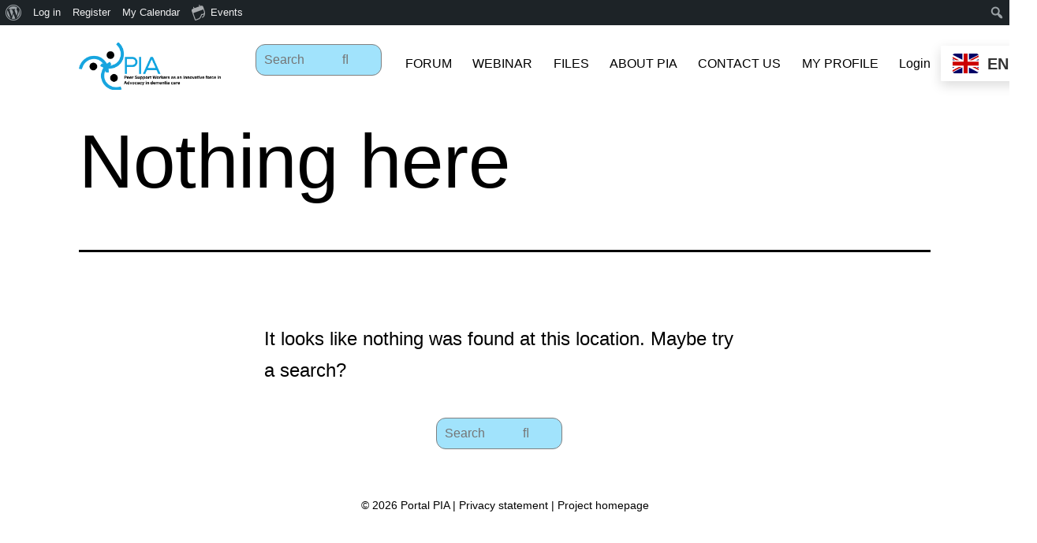

--- FILE ---
content_type: text/html; charset=UTF-8
request_url: https://www.pia-dementia.digital/events/2024-05-19/
body_size: 17716
content:

<!doctype html>
<html lang="en-GB" >
<head>
	<meta charset="UTF-8" />
	<meta name="viewport" content="width=device-width, initial-scale=1" />
    <meta name="renderer" content="ie-stand" />
    <meta name="force-rendering" content="ie-stand" />
    <meta http-equiv="X-UA-Compatible" content="IE=edge,chrome=1"> 
	<title>Events for May 19, 2024 &#8211; pia-dementia.digital</title>
<link rel='stylesheet' id='tribe-events-views-v2-bootstrap-datepicker-styles-css' href='https://usercontent.one/wp/www.pia-dementia.digital/wp-content/plugins/the-events-calendar/vendor/bootstrap-datepicker/css/bootstrap-datepicker.standalone.min.css?ver=6.15.11&media=1677699677' media='all' />
<link rel='stylesheet' id='tec-variables-skeleton-css' href='https://usercontent.one/wp/www.pia-dementia.digital/wp-content/plugins/the-events-calendar/common/build/css/variables-skeleton.css?ver=6.9.10&media=1677699677' media='all' />
<link rel='stylesheet' id='tribe-common-skeleton-style-css' href='https://usercontent.one/wp/www.pia-dementia.digital/wp-content/plugins/the-events-calendar/common/build/css/common-skeleton.css?ver=6.9.10&media=1677699677' media='all' />
<link rel='stylesheet' id='tribe-tooltipster-css-css' href='https://usercontent.one/wp/www.pia-dementia.digital/wp-content/plugins/the-events-calendar/common/vendor/tooltipster/tooltipster.bundle.min.css?ver=6.9.10&media=1677699677' media='all' />
<link rel='stylesheet' id='tribe-events-views-v2-skeleton-css' href='https://usercontent.one/wp/www.pia-dementia.digital/wp-content/plugins/the-events-calendar/build/css/views-skeleton.css?ver=6.15.11&media=1677699677' media='all' />
<link rel='stylesheet' id='tec-variables-full-css' href='https://usercontent.one/wp/www.pia-dementia.digital/wp-content/plugins/the-events-calendar/common/build/css/variables-full.css?ver=6.9.10&media=1677699677' media='all' />
<link rel='stylesheet' id='tribe-common-full-style-css' href='https://usercontent.one/wp/www.pia-dementia.digital/wp-content/plugins/the-events-calendar/common/build/css/common-full.css?ver=6.9.10&media=1677699677' media='all' />
<link rel='stylesheet' id='tribe-events-views-v2-full-css' href='https://usercontent.one/wp/www.pia-dementia.digital/wp-content/plugins/the-events-calendar/build/css/views-full.css?ver=6.15.11&media=1677699677' media='all' />
<link rel='stylesheet' id='tribe-events-views-v2-print-css' href='https://usercontent.one/wp/www.pia-dementia.digital/wp-content/plugins/the-events-calendar/build/css/views-print.css?ver=6.15.11&media=1677699677' media='print' />
				<script type="text/javascript" async defers>
					var anr_onloadCallback = function() {
						for ( var i = 0; i < document.forms.length; i++ ) {
							var form = document.forms[i];
							var captcha_div = form.querySelector( '.anr_captcha_field_div' );

							if ( null === captcha_div )
								continue;
							captcha_div.innerHTML = '';
							( function( form ) {
								var anr_captcha = grecaptcha.render( captcha_div,{
									'sitekey' : '6LdMt2ofAAAAAJ1-0f5-iKfYT52X4GubwT_9axnC',
									'size'  : '',
									'theme' : ''
								});
								if ( typeof jQuery !== 'undefined' ) {
									jQuery( document.body ).on( 'checkout_error', function(){
										grecaptcha.reset(anr_captcha);
									});
								}
								if ( typeof wpcf7 !== 'undefined' ) {
									document.addEventListener( 'wpcf7submit', function() {
										grecaptcha.reset(anr_captcha);
									}, false );
								}
							})(form);
						}
					};
				</script>
							<script src="https://www.google.com/recaptcha/api.js?onload=anr_onloadCallback&#038;render=expliciteng"
			async defer>
		</script>
					<meta name='robots' content='max-image-preview:large' />
<link rel='dns-prefetch' href='//use.fontawesome.com' />
<link rel="alternate" type="application/rss+xml" title="pia-dementia.digital &raquo; Feed" href="https://www.pia-dementia.digital/feed/" />
<link rel="alternate" type="application/rss+xml" title="pia-dementia.digital &raquo; Comments Feed" href="https://www.pia-dementia.digital/comments/feed/" />
<link rel="alternate" type="text/calendar" title="pia-dementia.digital &raquo; iCal Feed" href="https://www.pia-dementia.digital/events/2026-01-19/?ical=1/" />
<style id='wp-img-auto-sizes-contain-inline-css'>
img:is([sizes=auto i],[sizes^="auto," i]){contain-intrinsic-size:3000px 1500px}
/*# sourceURL=wp-img-auto-sizes-contain-inline-css */
</style>
<link rel='stylesheet' id='dashicons-css' href='https://www.pia-dementia.digital/wp-includes/css/dashicons.min.css?ver=6.9' media='all' />
<link rel='stylesheet' id='admin-bar-css' href='https://www.pia-dementia.digital/wp-includes/css/admin-bar.min.css?ver=6.9' media='all' />
<style id='admin-bar-inline-css'>

		@media screen { html { margin-top: 32px !important; } }
		@media screen and ( max-width: 782px ) { html { margin-top: 46px !important; } }
	
@media print { #wpadminbar { display:none; } }
/*# sourceURL=admin-bar-inline-css */
</style>
<link rel='stylesheet' id='tribe-events-admin-menu-css' href='https://usercontent.one/wp/www.pia-dementia.digital/wp-content/plugins/the-events-calendar/build/css/admin-menu.css?ver=6.15.11&media=1677699677' media='all' />
<style id='wp-emoji-styles-inline-css'>

	img.wp-smiley, img.emoji {
		display: inline !important;
		border: none !important;
		box-shadow: none !important;
		height: 1em !important;
		width: 1em !important;
		margin: 0 0.07em !important;
		vertical-align: -0.1em !important;
		background: none !important;
		padding: 0 !important;
	}
/*# sourceURL=wp-emoji-styles-inline-css */
</style>
<link rel='stylesheet' id='wp-block-library-css' href='https://www.pia-dementia.digital/wp-includes/css/dist/block-library/style.min.css?ver=6.9' media='all' />
<style id='global-styles-inline-css'>
:root{--wp--preset--aspect-ratio--square: 1;--wp--preset--aspect-ratio--4-3: 4/3;--wp--preset--aspect-ratio--3-4: 3/4;--wp--preset--aspect-ratio--3-2: 3/2;--wp--preset--aspect-ratio--2-3: 2/3;--wp--preset--aspect-ratio--16-9: 16/9;--wp--preset--aspect-ratio--9-16: 9/16;--wp--preset--color--black: #000000;--wp--preset--color--cyan-bluish-gray: #abb8c3;--wp--preset--color--white: #FFFFFF;--wp--preset--color--pale-pink: #f78da7;--wp--preset--color--vivid-red: #cf2e2e;--wp--preset--color--luminous-vivid-orange: #ff6900;--wp--preset--color--luminous-vivid-amber: #fcb900;--wp--preset--color--light-green-cyan: #7bdcb5;--wp--preset--color--vivid-green-cyan: #00d084;--wp--preset--color--pale-cyan-blue: #8ed1fc;--wp--preset--color--vivid-cyan-blue: #0693e3;--wp--preset--color--vivid-purple: #9b51e0;--wp--preset--color--dark-gray: #28303D;--wp--preset--color--gray: #39414D;--wp--preset--color--green: #D1E4DD;--wp--preset--color--blue: #D1DFE4;--wp--preset--color--purple: #D1D1E4;--wp--preset--color--red: #E4D1D1;--wp--preset--color--orange: #E4DAD1;--wp--preset--color--yellow: #EEEADD;--wp--preset--gradient--vivid-cyan-blue-to-vivid-purple: linear-gradient(135deg,rgb(6,147,227) 0%,rgb(155,81,224) 100%);--wp--preset--gradient--light-green-cyan-to-vivid-green-cyan: linear-gradient(135deg,rgb(122,220,180) 0%,rgb(0,208,130) 100%);--wp--preset--gradient--luminous-vivid-amber-to-luminous-vivid-orange: linear-gradient(135deg,rgb(252,185,0) 0%,rgb(255,105,0) 100%);--wp--preset--gradient--luminous-vivid-orange-to-vivid-red: linear-gradient(135deg,rgb(255,105,0) 0%,rgb(207,46,46) 100%);--wp--preset--gradient--very-light-gray-to-cyan-bluish-gray: linear-gradient(135deg,rgb(238,238,238) 0%,rgb(169,184,195) 100%);--wp--preset--gradient--cool-to-warm-spectrum: linear-gradient(135deg,rgb(74,234,220) 0%,rgb(151,120,209) 20%,rgb(207,42,186) 40%,rgb(238,44,130) 60%,rgb(251,105,98) 80%,rgb(254,248,76) 100%);--wp--preset--gradient--blush-light-purple: linear-gradient(135deg,rgb(255,206,236) 0%,rgb(152,150,240) 100%);--wp--preset--gradient--blush-bordeaux: linear-gradient(135deg,rgb(254,205,165) 0%,rgb(254,45,45) 50%,rgb(107,0,62) 100%);--wp--preset--gradient--luminous-dusk: linear-gradient(135deg,rgb(255,203,112) 0%,rgb(199,81,192) 50%,rgb(65,88,208) 100%);--wp--preset--gradient--pale-ocean: linear-gradient(135deg,rgb(255,245,203) 0%,rgb(182,227,212) 50%,rgb(51,167,181) 100%);--wp--preset--gradient--electric-grass: linear-gradient(135deg,rgb(202,248,128) 0%,rgb(113,206,126) 100%);--wp--preset--gradient--midnight: linear-gradient(135deg,rgb(2,3,129) 0%,rgb(40,116,252) 100%);--wp--preset--gradient--purple-to-yellow: linear-gradient(160deg, #D1D1E4 0%, #EEEADD 100%);--wp--preset--gradient--yellow-to-purple: linear-gradient(160deg, #EEEADD 0%, #D1D1E4 100%);--wp--preset--gradient--green-to-yellow: linear-gradient(160deg, #D1E4DD 0%, #EEEADD 100%);--wp--preset--gradient--yellow-to-green: linear-gradient(160deg, #EEEADD 0%, #D1E4DD 100%);--wp--preset--gradient--red-to-yellow: linear-gradient(160deg, #E4D1D1 0%, #EEEADD 100%);--wp--preset--gradient--yellow-to-red: linear-gradient(160deg, #EEEADD 0%, #E4D1D1 100%);--wp--preset--gradient--purple-to-red: linear-gradient(160deg, #D1D1E4 0%, #E4D1D1 100%);--wp--preset--gradient--red-to-purple: linear-gradient(160deg, #E4D1D1 0%, #D1D1E4 100%);--wp--preset--font-size--small: 18px;--wp--preset--font-size--medium: 20px;--wp--preset--font-size--large: 24px;--wp--preset--font-size--x-large: 42px;--wp--preset--font-size--extra-small: 16px;--wp--preset--font-size--normal: 20px;--wp--preset--font-size--extra-large: 40px;--wp--preset--font-size--huge: 96px;--wp--preset--font-size--gigantic: 144px;--wp--preset--spacing--20: 0.44rem;--wp--preset--spacing--30: 0.67rem;--wp--preset--spacing--40: 1rem;--wp--preset--spacing--50: 1.5rem;--wp--preset--spacing--60: 2.25rem;--wp--preset--spacing--70: 3.38rem;--wp--preset--spacing--80: 5.06rem;--wp--preset--shadow--natural: 6px 6px 9px rgba(0, 0, 0, 0.2);--wp--preset--shadow--deep: 12px 12px 50px rgba(0, 0, 0, 0.4);--wp--preset--shadow--sharp: 6px 6px 0px rgba(0, 0, 0, 0.2);--wp--preset--shadow--outlined: 6px 6px 0px -3px rgb(255, 255, 255), 6px 6px rgb(0, 0, 0);--wp--preset--shadow--crisp: 6px 6px 0px rgb(0, 0, 0);}:where(.is-layout-flex){gap: 0.5em;}:where(.is-layout-grid){gap: 0.5em;}body .is-layout-flex{display: flex;}.is-layout-flex{flex-wrap: wrap;align-items: center;}.is-layout-flex > :is(*, div){margin: 0;}body .is-layout-grid{display: grid;}.is-layout-grid > :is(*, div){margin: 0;}:where(.wp-block-columns.is-layout-flex){gap: 2em;}:where(.wp-block-columns.is-layout-grid){gap: 2em;}:where(.wp-block-post-template.is-layout-flex){gap: 1.25em;}:where(.wp-block-post-template.is-layout-grid){gap: 1.25em;}.has-black-color{color: var(--wp--preset--color--black) !important;}.has-cyan-bluish-gray-color{color: var(--wp--preset--color--cyan-bluish-gray) !important;}.has-white-color{color: var(--wp--preset--color--white) !important;}.has-pale-pink-color{color: var(--wp--preset--color--pale-pink) !important;}.has-vivid-red-color{color: var(--wp--preset--color--vivid-red) !important;}.has-luminous-vivid-orange-color{color: var(--wp--preset--color--luminous-vivid-orange) !important;}.has-luminous-vivid-amber-color{color: var(--wp--preset--color--luminous-vivid-amber) !important;}.has-light-green-cyan-color{color: var(--wp--preset--color--light-green-cyan) !important;}.has-vivid-green-cyan-color{color: var(--wp--preset--color--vivid-green-cyan) !important;}.has-pale-cyan-blue-color{color: var(--wp--preset--color--pale-cyan-blue) !important;}.has-vivid-cyan-blue-color{color: var(--wp--preset--color--vivid-cyan-blue) !important;}.has-vivid-purple-color{color: var(--wp--preset--color--vivid-purple) !important;}.has-black-background-color{background-color: var(--wp--preset--color--black) !important;}.has-cyan-bluish-gray-background-color{background-color: var(--wp--preset--color--cyan-bluish-gray) !important;}.has-white-background-color{background-color: var(--wp--preset--color--white) !important;}.has-pale-pink-background-color{background-color: var(--wp--preset--color--pale-pink) !important;}.has-vivid-red-background-color{background-color: var(--wp--preset--color--vivid-red) !important;}.has-luminous-vivid-orange-background-color{background-color: var(--wp--preset--color--luminous-vivid-orange) !important;}.has-luminous-vivid-amber-background-color{background-color: var(--wp--preset--color--luminous-vivid-amber) !important;}.has-light-green-cyan-background-color{background-color: var(--wp--preset--color--light-green-cyan) !important;}.has-vivid-green-cyan-background-color{background-color: var(--wp--preset--color--vivid-green-cyan) !important;}.has-pale-cyan-blue-background-color{background-color: var(--wp--preset--color--pale-cyan-blue) !important;}.has-vivid-cyan-blue-background-color{background-color: var(--wp--preset--color--vivid-cyan-blue) !important;}.has-vivid-purple-background-color{background-color: var(--wp--preset--color--vivid-purple) !important;}.has-black-border-color{border-color: var(--wp--preset--color--black) !important;}.has-cyan-bluish-gray-border-color{border-color: var(--wp--preset--color--cyan-bluish-gray) !important;}.has-white-border-color{border-color: var(--wp--preset--color--white) !important;}.has-pale-pink-border-color{border-color: var(--wp--preset--color--pale-pink) !important;}.has-vivid-red-border-color{border-color: var(--wp--preset--color--vivid-red) !important;}.has-luminous-vivid-orange-border-color{border-color: var(--wp--preset--color--luminous-vivid-orange) !important;}.has-luminous-vivid-amber-border-color{border-color: var(--wp--preset--color--luminous-vivid-amber) !important;}.has-light-green-cyan-border-color{border-color: var(--wp--preset--color--light-green-cyan) !important;}.has-vivid-green-cyan-border-color{border-color: var(--wp--preset--color--vivid-green-cyan) !important;}.has-pale-cyan-blue-border-color{border-color: var(--wp--preset--color--pale-cyan-blue) !important;}.has-vivid-cyan-blue-border-color{border-color: var(--wp--preset--color--vivid-cyan-blue) !important;}.has-vivid-purple-border-color{border-color: var(--wp--preset--color--vivid-purple) !important;}.has-vivid-cyan-blue-to-vivid-purple-gradient-background{background: var(--wp--preset--gradient--vivid-cyan-blue-to-vivid-purple) !important;}.has-light-green-cyan-to-vivid-green-cyan-gradient-background{background: var(--wp--preset--gradient--light-green-cyan-to-vivid-green-cyan) !important;}.has-luminous-vivid-amber-to-luminous-vivid-orange-gradient-background{background: var(--wp--preset--gradient--luminous-vivid-amber-to-luminous-vivid-orange) !important;}.has-luminous-vivid-orange-to-vivid-red-gradient-background{background: var(--wp--preset--gradient--luminous-vivid-orange-to-vivid-red) !important;}.has-very-light-gray-to-cyan-bluish-gray-gradient-background{background: var(--wp--preset--gradient--very-light-gray-to-cyan-bluish-gray) !important;}.has-cool-to-warm-spectrum-gradient-background{background: var(--wp--preset--gradient--cool-to-warm-spectrum) !important;}.has-blush-light-purple-gradient-background{background: var(--wp--preset--gradient--blush-light-purple) !important;}.has-blush-bordeaux-gradient-background{background: var(--wp--preset--gradient--blush-bordeaux) !important;}.has-luminous-dusk-gradient-background{background: var(--wp--preset--gradient--luminous-dusk) !important;}.has-pale-ocean-gradient-background{background: var(--wp--preset--gradient--pale-ocean) !important;}.has-electric-grass-gradient-background{background: var(--wp--preset--gradient--electric-grass) !important;}.has-midnight-gradient-background{background: var(--wp--preset--gradient--midnight) !important;}.has-small-font-size{font-size: var(--wp--preset--font-size--small) !important;}.has-medium-font-size{font-size: var(--wp--preset--font-size--medium) !important;}.has-large-font-size{font-size: var(--wp--preset--font-size--large) !important;}.has-x-large-font-size{font-size: var(--wp--preset--font-size--x-large) !important;}
/*# sourceURL=global-styles-inline-css */
</style>

<style id='classic-theme-styles-inline-css'>
/*! This file is auto-generated */
.wp-block-button__link{color:#fff;background-color:#32373c;border-radius:9999px;box-shadow:none;text-decoration:none;padding:calc(.667em + 2px) calc(1.333em + 2px);font-size:1.125em}.wp-block-file__button{background:#32373c;color:#fff;text-decoration:none}
/*# sourceURL=/wp-includes/css/classic-themes.min.css */
</style>
<link rel='stylesheet' id='twenty-twenty-one-custom-color-overrides-css' href='https://usercontent.one/wp/www.pia-dementia.digital/wp-content/themes/twentytwentyone/assets/css/custom-color-overrides.css?ver=1.0.0&media=1677699677' media='all' />
<style id='twenty-twenty-one-custom-color-overrides-inline-css'>
:root .editor-styles-wrapper{--global--color-background: #ffffff;--global--color-primary: #000;--global--color-secondary: #000;--button--color-background: #000;--button--color-text-hover: #000;}
/*# sourceURL=twenty-twenty-one-custom-color-overrides-inline-css */
</style>
<link rel='stylesheet' id='bbp-default-css' href='https://usercontent.one/wp/www.pia-dementia.digital/wp-content/plugins/bbpress/templates/default/css/bbpress.min.css?ver=2.6.14&media=1677699677' media='all' />
<link rel='stylesheet' id='buddypress-recaptcha-css' href='https://usercontent.one/wp/www.pia-dementia.digital/wp-content/plugins/buddypress-recaptcha/public/css/recaptcha-for-buddypress-public.css?ver=1.7.1&media=1677699677' media='all' />
<link rel='stylesheet' id='bp-admin-bar-css' href='https://usercontent.one/wp/www.pia-dementia.digital/wp-content/plugins/buddypress/bp-core/css/admin-bar.min.css?ver=14.4.0&media=1677699677' media='all' />
<link rel='stylesheet' id='swa-css-css' href='https://usercontent.one/wp/www.pia-dementia.digital/wp-content/plugins/buddypress-sitewide-activity-widget/assets/swa.css?ver=6.9&media=1677699677' media='all' />
<link rel='stylesheet' id='ee-simple-file-list-css-css' href='https://usercontent.one/wp/www.pia-dementia.digital/wp-content/plugins/simple-file-list/css/styles.css?ver=6.1.15&media=1677699677' media='all' />
<link rel='stylesheet' id='theme-my-login-css' href='https://usercontent.one/wp/www.pia-dementia.digital/wp-content/plugins/theme-my-login/assets/styles/theme-my-login.min.css?ver=7.1.14&media=1677699677' media='all' />
<link rel='stylesheet' id='ivory-search-styles-css' href='https://usercontent.one/wp/www.pia-dementia.digital/wp-content/plugins/add-search-to-menu/public/css/ivory-search.min.css?ver=5.5.12&media=1677699677' media='all' />
<link rel='stylesheet' id='filr-datatable-css-css' href='https://usercontent.one/wp/www.pia-dementia.digital/wp-content/plugins/filr-protection/assets/datatables.min.css?media=1677699677?ver=all' media='all' />
<link rel='stylesheet' id='bsp-css' href='https://usercontent.one/wp/www.pia-dementia.digital/wp-content/plugins/bbp-style-pack/css/bspstyle.css?media=1677699677?ver=1761549317' media='screen' />
<link rel='stylesheet' id='twentytwentyone-style-css' href='https://usercontent.one/wp/www.pia-dementia.digital/wp-content/themes/twentytwentyone/style.css?ver=6.9&media=1677699677' media='all' />
<link rel='stylesheet' id='child-style-css' href='https://usercontent.one/wp/www.pia-dementia.digital/wp-content/themes/twentytwentyone-child?ver=1.0.0&media=1677699677' media='all' />
<link rel='stylesheet' id='font-awesome-free-css' href='//use.fontawesome.com/releases/v5.2.0/css/all.css?ver=6.9' media='all' />
<link rel='stylesheet' id='twenty-twenty-one-style-css' href='https://usercontent.one/wp/www.pia-dementia.digital/wp-content/themes/twentytwentyone/style.css?ver=1.0.0&media=1677699677' media='all' />
<style id='twenty-twenty-one-style-inline-css'>
:root{--global--color-background: #ffffff;--global--color-primary: #000;--global--color-secondary: #000;--button--color-background: #000;--button--color-text-hover: #000;}
/*# sourceURL=twenty-twenty-one-style-inline-css */
</style>
<link rel='stylesheet' id='twenty-twenty-one-print-style-css' href='https://usercontent.one/wp/www.pia-dementia.digital/wp-content/themes/twentytwentyone/assets/css/print.css?ver=1.0.0&media=1677699677' media='print' />
<link rel='stylesheet' id='my-calendar-lists-css' href='https://usercontent.one/wp/www.pia-dementia.digital/wp-content/plugins/my-calendar/css/list-presets.css?ver=3.6.15&media=1677699677' media='all' />
<link rel='stylesheet' id='my-calendar-reset-css' href='https://usercontent.one/wp/www.pia-dementia.digital/wp-content/plugins/my-calendar/css/reset.css?ver=3.6.15&media=1677699677' media='all' />
<link rel='stylesheet' id='my-calendar-style-css' href='https://usercontent.one/wp/www.pia-dementia.digital/wp-content/plugins/my-calendar/styles/twentytwentytwo.css?ver=3.6.15&media=1677699677-twentytwentytwo-css' media='all' />
<style id='my-calendar-style-inline-css'>

/* Styles by My Calendar - Joe Dolson https://www.joedolson.com/ */

.my-calendar-modal .event-title svg { background-color: #243f82; padding: 3px; }
.mc-main .mc_general .event-title, .mc-main .mc_general .event-title a { background: #243f82 !important; color: #ffffff !important; }
.mc-main .mc_general .event-title button { background: #243f82 !important; color: #ffffff !important; }
.mc-main .mc_general .event-title a:hover, .mc-main .mc_general .event-title a:focus { background: #000c4f !important;}
.mc-main .mc_general .event-title button:hover, .mc-main .mc_general .event-title button:focus { background: #000c4f !important;}
.mc-main, .mc-event, .my-calendar-modal, .my-calendar-modal-overlay, .mc-event-list {--primary-dark: #313233; --primary-light: #fff; --secondary-light: #fff; --secondary-dark: #000; --highlight-dark: #666; --highlight-light: #efefef; --close-button: #b32d2e; --search-highlight-bg: #f5e6ab; --navbar-background: transparent; --nav-button-bg: #fff; --nav-button-color: #313233; --nav-button-border: #313233; --nav-input-border: #313233; --nav-input-background: #fff; --nav-input-color: #313233; --grid-cell-border: #0000001f; --grid-header-border: #313233; --grid-header-color: #313233; --grid-weekend-color: #313233; --grid-header-bg: transparent; --grid-weekend-bg: transparent; --grid-cell-background: transparent; --current-day-border: #313233; --current-day-color: #313233; --current-day-bg: transparent; --date-has-events-bg: #313233; --date-has-events-color: #f6f7f7; --calendar-heading: clamp( 1.125rem, 24px, 2.5rem ); --event-title: clamp( 1.25rem, 24px, 2.5rem ); --grid-date: 16px; --grid-date-heading: clamp( .75rem, 16px, 1.5rem ); --modal-title: 1.5rem; --navigation-controls: clamp( .75rem, 16px, 1.5rem ); --card-heading: 1.125rem; --list-date: 1.25rem; --author-card: clamp( .75rem, 14px, 1.5rem); --single-event-title: clamp( 1.25rem, 24px, 2.5rem ); --mini-time-text: clamp( .75rem, 14px 1.25rem ); --list-event-date: 1.25rem; --list-event-title: 1.2rem; --grid-max-width: 1260px; --list-preset-border-color: #000000; --list-preset-stripe-background: rgba( 0,0,0,.04 ); --list-preset-date-badge-background: #000; --list-preset-date-badge-color: #fff; --list-preset-background: transparent; --category-mc_general: #243f82; }
/*# sourceURL=my-calendar-style-inline-css */
</style>
<script src="https://www.pia-dementia.digital/wp-includes/js/jquery/jquery.min.js?ver=3.7.1" id="jquery-core-js"></script>
<script src="https://www.pia-dementia.digital/wp-includes/js/jquery/jquery-migrate.min.js?ver=3.4.1" id="jquery-migrate-js"></script>
<script src="https://usercontent.one/wp/www.pia-dementia.digital/wp-content/plugins/the-events-calendar/common/build/js/tribe-common.js?media=1677699677?ver=9c44e11f3503a33e9540" id="tribe-common-js"></script>
<script src="https://usercontent.one/wp/www.pia-dementia.digital/wp-content/plugins/the-events-calendar/build/js/views/breakpoints.js?media=1677699677?ver=4208de2df2852e0b91ec" id="tribe-events-views-v2-breakpoints-js"></script>
<script id="buddypress-recaptcha-js-extra">
var bpRecaptcha = {"ajax_url":"https://www.pia-dementia.digital/wp-admin/admin-ajax.php","bpRecaptcha":"c90432f9dd","site_key":"6LdMt2ofAAAAAJ1-0f5-iKfYT52X4GubwT_9axnC","wbc_recapcha_checkout_action_v3":"checkout","disable_submit_btn":"","disable_submit_btn_login_checkout":""};
//# sourceURL=buddypress-recaptcha-js-extra
</script>
<script src="https://usercontent.one/wp/www.pia-dementia.digital/wp-content/plugins/buddypress-recaptcha/public/js/recaptcha-for-buddypress-public.js?ver=1.7.1&media=1677699677" id="buddypress-recaptcha-js"></script>
<script src="https://usercontent.one/wp/www.pia-dementia.digital/wp-content/plugins/buddypress-sitewide-activity-widget/assets/swa.js?ver=6.9&media=1677699677" id="swa-js-js"></script>
<script src="https://usercontent.one/wp/www.pia-dementia.digital/wp-content/plugins/simple-file-list/js/ee-head.js?ver=6.9&media=1677699677" id="ee-simple-file-list-js-head-js"></script>
<script id="twenty-twenty-one-ie11-polyfills-js-after">
( Element.prototype.matches && Element.prototype.closest && window.NodeList && NodeList.prototype.forEach ) || document.write( '<script src="https://usercontent.one/wp/www.pia-dementia.digital/wp-content/themes/twentytwentyone/assets/js/polyfills.js?ver=1.0.0&media=1677699677"></scr' + 'ipt>' );
//# sourceURL=twenty-twenty-one-ie11-polyfills-js-after
</script>
<script src="https://usercontent.one/wp/www.pia-dementia.digital/wp-content/themes/twentytwentyone/assets/js/primary-navigation.js?ver=1.0.0&media=1677699677" id="twenty-twenty-one-primary-navigation-script-js" defer data-wp-strategy="defer"></script>
<link rel="https://api.w.org/" href="https://www.pia-dementia.digital/wp-json/" /><link rel="EditURI" type="application/rsd+xml" title="RSD" href="https://www.pia-dementia.digital/xmlrpc.php?rsd" />
<meta name="generator" content="WordPress 6.9" />

	<script type="text/javascript">var ajaxurl = 'https://www.pia-dementia.digital/wp-admin/admin-ajax.php';</script>

<meta name="generator" content="Heroic FAQs v1.3.0" />
<style>[class*=" icon-oc-"],[class^=icon-oc-]{speak:none;font-style:normal;font-weight:400;font-variant:normal;text-transform:none;line-height:1;-webkit-font-smoothing:antialiased;-moz-osx-font-smoothing:grayscale}.icon-oc-one-com-white-32px-fill:before{content:"901"}.icon-oc-one-com:before{content:"900"}#one-com-icon,.toplevel_page_onecom-wp .wp-menu-image{speak:none;display:flex;align-items:center;justify-content:center;text-transform:none;line-height:1;-webkit-font-smoothing:antialiased;-moz-osx-font-smoothing:grayscale}.onecom-wp-admin-bar-item>a,.toplevel_page_onecom-wp>.wp-menu-name{font-size:16px;font-weight:400;line-height:1}.toplevel_page_onecom-wp>.wp-menu-name img{width:69px;height:9px;}.wp-submenu-wrap.wp-submenu>.wp-submenu-head>img{width:88px;height:auto}.onecom-wp-admin-bar-item>a img{height:7px!important}.onecom-wp-admin-bar-item>a img,.toplevel_page_onecom-wp>.wp-menu-name img{opacity:.8}.onecom-wp-admin-bar-item.hover>a img,.toplevel_page_onecom-wp.wp-has-current-submenu>.wp-menu-name img,li.opensub>a.toplevel_page_onecom-wp>.wp-menu-name img{opacity:1}#one-com-icon:before,.onecom-wp-admin-bar-item>a:before,.toplevel_page_onecom-wp>.wp-menu-image:before{content:'';position:static!important;background-color:rgba(240,245,250,.4);border-radius:102px;width:18px;height:18px;padding:0!important}.onecom-wp-admin-bar-item>a:before{width:14px;height:14px}.onecom-wp-admin-bar-item.hover>a:before,.toplevel_page_onecom-wp.opensub>a>.wp-menu-image:before,.toplevel_page_onecom-wp.wp-has-current-submenu>.wp-menu-image:before{background-color:#76b82a}.onecom-wp-admin-bar-item>a{display:inline-flex!important;align-items:center;justify-content:center}#one-com-logo-wrapper{font-size:4em}#one-com-icon{vertical-align:middle}.imagify-welcome{display:none !important;}</style><meta name="tec-api-version" content="v1"><meta name="tec-api-origin" content="https://www.pia-dementia.digital"><link rel="alternate" href="https://www.pia-dementia.digital/wp-json/tribe/events/v1/" />		<style>
			.not-login-hide {
				display: none !important;
			}
			
			.wpcp-wrapper-194739 {
				display: none !important;
			}
		</style>

		<style id="custom-background-css">
body.custom-background { background-color: #ffffff; }
</style>
			<style id="wp-custom-css">
			* {
	font-family: 'Open Sans', sans-serif;
}

.custom-logo {
  max-width: 100% !important;
  max-height: 60px !important;
	margin-top: 0 !important;
}

.entry-title {
	font-size: 30px !important;
	text-align: center !important;
	font-weight: bold !important;
	height: 40px;
	border-bottom: 1px solid grey !important;
	margin-top: 30px !important;
	margin-left: 10% !important;
	margin-right: 10% !important;
	margin-bottom: 0px !important;
}

.home-page .entry-content {
	margin-top:100px;
}

.page .entry-title {
	margin-bottom: -60px !important;
}

.header {
	margin-bottom:0px !important;
}

.site-header {
	height:0px !important;
	padding-top: 0px !important;
}

.entry-header {
	border-bottom: none !important;
	margin-top: 0px !important;
	margin-bottom: 0px !important;
}

.entry-content {
	position: relative !important;
}

.menu-item  a {
	 font-size: 16px !important;
}

#bbpress-forums {
  position: relative;
  min-height: 100%;
}

.site-footer {
	position: relative;
	width: 100%;
	text-align:center;
	font-size:14px !important;
	bottom: 0;
	padding-bottom: 0px;
}

a {
	text-decoration: none !important;
}

a:active {
  background: transparent !important;
	color: #000000 !important;
}

a:hover {
  background: transparent !important;
	color: #000000 !important;
}

/* set bbpress full width */
.entry-content p {
	display: block;
  font-size: 18px !important;
	max-width: 75% !important; 
	line-height: 1.2em;
	
}

/* front page */
.wp-block-button__link {
	border-radius:16px !important;
	padding-top: 5px !important;
	padding-bottom: 5px !important;
}

body.page-id-622  {
    background-image: url("https://usercontent.one/wp/www.pia-dementia.digital/wp-content/uploads/2022/03/shutterstock_2026803068-scaled.jpg?media=1677699677"); 
	  background-position: center 1000px; 
    background-size: 100%; 
    background-repeat: no-repeat; 
    /*background-attachment: fixed;*/
}

.portal-image-3 {
	/* margin-left: 180px !important; */
	display: flex;
  align-items: center;
  justify-content: center;
	/*margin-left: 15% !important;*/
}

/* login page */
form[name="login"] {
  text-align: center;
}

.tml-alerts {
  text-align: center;
}

form[name="login"] .tml-label {
  display: none;
}

form[name="login"] input:not([type='checkbox']):not([type='submit']) {
  width: 250px !important;
	height: 40px;
	border: 1px solid grey !important;
	border-radius:20px;
}

input:focus{
    outline: none !important;
}

form[name="login"] .tml-button {
  width: 230px;
  height: 40px;
	padding-top: 2px;
	padding-bottom: 2px;
	font-size: 20px;
	vertical-align: middle !important;
	background:#18a4de !important;
	color: #000000 !important;
	border-radius:16px;
}

.tml-rememberme-wrap {
  display: none;
}

.tml-links {
	display: block;
  text-align: center;
	margin-top: -14px;	
	margin-left: -40px;
}

li.tml-lostpassword-link {
	list-style-type: none;
	font-size:16px;
}

.tml-register-link {
	display: none;
}

body.tml-action-login {
    background-image: url("https://usercontent.one/wp/www.pia-dementia.digital/wp-content/uploads/2022/05/Bakgrunn-scaled.jpg?media=1677699677"); 
	  height:160px;
	  background-position: center 840px; 
    background-size: 100%; 
    background-repeat: no-repeat; 
    /*background-attachment: fixed;*/
}
/* forum page*/
.bbp-search-form {
	margin-top: 0 !important;
  text-align:center;
}

.forum-search-input {
  width:300px !important;
  height:40px !important;
	margin-top: 0 !important;
	border: 1px solid grey !important;
	border-radius: 10px !important;
	background: #9AD1E5;
	color: #000000;

}


.forum-image {
	margin-left: 0 !important;
  margin-right: 0 !important;
	display: block;
	width: 100% !important;
  height: 400px !important;
}

.entry-content .forum-image  {
	display: block;
	max-width: 100% !important;  
}

/* set bbpress full width */
.entry-content .bbpress-wrapper  {
	display: block;
	max-width: 75% !important;  
	margin-top: 130px !important;	
}

#post-46 .entry-content .bbpress-wrapper  {
	display: block !important;
	max-width: 100% !important;  
	margin-top: 140px !important;	
}

#post-3612 .entry-content .bbpress-wrapper  {
	display: block !important;
	max-width: 100% !important;  
	margin-top: 140px !important;	
}

#post-3612 .bbp-breadcrumb {
	display: none;
}

.bbp-header .forum-titles {
	font-size: 20px !important;	
	padding-top: 10px !important;
	padding-bottom: 10px !important;
}

.bbp-forum-topic-count {	
	display: block !important;
	margin-left: -100px !important;	
}

.bbp-forum-reply-count {	
	display: block !important;
	width: 200px !important;	
	vertical-align: middle !important;	
}

/*
.forum {
	height: 80px !important;	
}
*/

/*.bbp-forum-info {
	display:inline-block;
	height: 60px !important;
	border-bottom: none !important;
	vertical-align: middle !important;	
}

ul[id*="bbp-forum-"].forum {
  padding-bottom: 8px !important;
	vertical-align: middle !important;
}*/


.bbp-forum-info .bbp-forum-title {
  display:block;
	font-size: 18px !important;	
	font-weight: bold !important;
	margin-top: 8px !important;	
}

.bbp-forum-info img {
	display: block !important;
	vertical-align: middle !important;
	text-align: center !important;
}

img.forum-icon {
	display: block !important;
	width: 60px !important;
  height: 50px !important;
	/*margin-bottom: 10px !important;*/	
}

.bbp-forum-content {
	font-size: 14px !important;	
	margin-bottom: 0 !important;
}

/*
.forum .bbp-forum-topic-count, .forum .bbp-forum-reply-count, .forum .bbp-forum-freshness  {
	display: block;
	height: 30px !important;
	font-size: 16px !important;	
	margin-top: 18px !important;
	vertical-align: middle !important;	
}
*/

ul[id*="bbp-forum-"] .bbp-forum-topic-count, ul[id*="bbp-forum-"] .bbp-forum-reply-count, ul[id*="bbp-forum-"] .bbp-forum-freshness {
	font-size: 20px !important;	
	padding-top: 18px;
	padding-bottom: 18px;
}

.forum .bbp-forum-topic-count, .forum .bbp-forum-reply-count  {
	font-weight: bold !important;
}

.post-thumbnail {
	display: none !important;
}

#bbpress-forums .bbp-breadcrumb {
	width: 100% !important;
}

#bbpress-forums #subscription-toggle {
	font-size:14px !important;
	vertical-align:middle !important;
}
aside {
	display: none !important;
} 

.bbp-topic-form input {
	border: 1px solid grey !important;	
}

.bbp-topic-form select {
	border: 1px solid grey !important;	
	font-size:14px;
	padding: 0px 0 0 4px !important;
	width:100px;
} 

.bbp-topic-form textarea {
	border: 1px solid grey !important;	
} 

.bbp-form .bbp-submit-wrapper {
	float: left !important;
  width: 100% !important;
	margin-left: 50% !important;
	margin-right: 50% !important;
} 

#bbp_topic_submit[type="submit"] {
	display: block !important;
	text-align: center !important; 
	background: transparent !important; 
	color: #000000  !important; 
	border: 1px solid grey !important;
	border-radius: 12px !important;
	vertical-align: middle !important;
	padding-top: 2px !important;
	padding-bottom: 2px !important;
} 


/* webinar page */
body.page-id-875  {
    background-image: url("https://usercontent.one/wp/www.pia-dementia.digital/wp-content/uploads/2022/05/shutterstock_1013919616-scaled.jpg?media=1677699677"); 
	  background-position: center bottom; 
    background-size: 100%; 
    background-repeat: no-repeat; 
    /*background-attachment: fixed;*/
}

.entry-content  {
	max-width: 100% !important;  
}

/*
.webinar-image  {
	max-width: 100% !important;  
}
*/

.entry-content .mdocs  {
	max-width: 100% !important;  
}

.webinar-topic-title {
	font-size: 60px !important;
}

.mdocs .mdocs-rating {
	display:none;
}

.mdocs-navbar-default {
		background-color: #a1e3fc !important;
	  display:none;
}

#mdocs-list-table th {
		background-color: #a1e3fc !important;
}
.mdocs-download-btn {
	background-color: #a1e3fc !important;
	color: #000000 !important;
	border-radius: 14px !important;
}

/*
.hfaqlist {
	margin-left: -200px !important;
}
*/
.hfaqwrapper {
	display: flex;
  align-items: center;
  justify-content: center;
	width:1000px !important;
}

.hfaq {
	width:600px !important;
}

/* meetings page */
.pia-new-meeting-button {
	 padding-left:10px !important;
	 padding-right:10px !important;
}

/* topics page */
.search-form {
	display:flex;
  flex-wrap:wrap;
  justify-content:center;
  align-items:center;
}

.search-form .search-submit, label {
	display: none;	
}


.fontAwesome{ font-family:Arial, FontAwesome; }

.search-form .search-field {
	max-width: 160px !important;	
	height:40px !important;
	border: 1px solid grey !important;
	border-radius:12px !important;
	margin-top:-10px !important;
	font-size: 16px;
	background-color: #a1e3fc;
}

.post, .page {
	max-width: 100% !important;  
}

.page .entry-title{
	max-width: 100% !important;  
}

.entry-content {
	max-width: 100% !important;  
}

.entry-content #post-grid-1176  {
	display: block;
	max-width: 100% !important;  
	margin-top: 50px !important;	
	border: none !important;
}

#post-grid-1176 .element  {
	max-width: 100% !important;  
}

#post-grid-1176 .pagination  {
	border: none !important;
}

#post-grid-1176 .item {
	width: 300px !important;  
	height: 320px !important;	
	border: 2px solid grey !important;
	border-radius:12px !important;
}

#post-grid-1176 a:active {
  background: transparent !important;
}

#post-grid-1176 .post_date {
	text-align: center !important; 
}

#post-grid-1176 .title {
	display: block !important;
	text-align: center !important; 
	font-size: 16px !important;
	font-weight: bold;
	max-width: 100% !important; 
	line-height: 20px !important;
  min-height: 30px;
	display: -webkit-box;
	-webkit-line-clamp: 2;
	-webkit-box-orient: horizontal;
	text-overflow: ellipsis;
  overflow: hidden;
	margin-left:8px !important;
	margin-right:8px !important;
}

#post-grid-1176 .hr {
  margin-left: 5% !important;
	margin-right: 5% !important;
	color: #bfc3c1;
	line-height:2px !important;
}

#post-grid-1176 .excerpt_read_more {
	display: block !important;
  height: 50px;
}

#post-grid-1176 .excerpt_read_more p {
	display: block !important;
  margin-left: 10px !important;
	max-width: 100% !important;  
	font-size: 14px !important;
}

#post-grid-1176 .thumb {
	display: block !important; 
	width: 280px !important;
  height: 160px !important;
	border: 1px solid grey !important;
	border-radius:12px !important;
	margin-left: auto !important;
  margin-right: auto !important;
}

/*
#post-grid-1176 .item-1171 .thumb {
	display: block; 
	margin-top: 58px !important;
}
*/
.entry-content .wpcp-wrapper-1821  {
	display: block;
	max-width: 78% !important;  
	margin-top: 50px !important;	
}

.wpcp-wrapper-1821 .wpcp-single-item {
	width: 280px !important;
	height: 320px !important;
	border: 1px solid grey !important;
	border-radius:12px !important;
}

/*
.wpcp-single-item {
	width: 300px !important;
	height: 320px !important;
}
*/

.wpcp-wrapper-1821 .wpcp-single-item h2{
	font-size: 16px !important;		
	margin-right: 10px !important;
	margin-top: 10px !important;
	text-align: center;
}

.wpcp-wrapper-1821 .wpcp-single-item hr {
	margin-top: 5px !important;	
}

.wpcp-wrapper-1821 .wpcp-single-item a {
	display:block !important;
	font-size: 16px !important;	
	width: 100% !important; 
	text-align: center;
	min-height: 40px !important; 
}

.wpcp-wrapper-1821 .wpcp-single-item p {
	display:block !important;
	font-size: 16px !important;	
	width: 100% !important;
	max-width: 300px !important; 
	padding-left: 4px !important;
	padding-right: 4px !important;
	margin-right: -5px !important;
}

.wpcp-wrapper-1821 .wpcp-single-item img{
	width: 260px !important;
	height: 150px !important;
	border-radius: 10px !important; 
	margin-top: 10px !important;
	border: 1px solid grey !important;
}


/* topics page */
body.page-id-1177 {
    background-image: url("https://usercontent.one/wp/www.pia-dementia.digital/wp-content/uploads/2022/03/shutterstock_1814268452-scaled.jpg?media=1677699677"); 
	  background-position: center bottom; 
    background-size: 100%; 
    background-repeat: no-repeat; 
    /*background-attachment: fixed;*/
}

.wp-image-86-background {
	 max-width: 100% !important;
}

/* contact form*/
#gform_1 {
	  text-align: center;
}

#input_1_1, #input_1_3, #input_1_4, #input_1_6  {
	border: 1px solid grey !important;
	border-radius:12px !important;
	background-color: #EEEEEE;
	
}

#input_1_7  {
  display: flex;
  align-items: center;
  justify-content: center;
	
}

.gform_button {
  display: flex;
  align-items: center;
  justify-content: center;
  width: 25% !important;
	padding-top:5px !important;
	padding-bottom:5px !important;
  margin-right:auto;
  margin-left:auto;
	background-color: #9AD1E5 !important;
	border-radius:16px !important;
}

/* meetings page */
body.page-id-969 {
    background-image: url("https://usercontent.one/wp/www.pia-dementia.digital/wp-content/uploads/2022/03/shutterstock_1925465507-scaled.jpg?media=1677699677"); 
	  background-position: center bottom; 
    background-size: 100%; 
    background-repeat: no-repeat; 
    /*background-attachment: fixed;*/
}
.webinar-form-wrapper {
	display: flex !important;
  align-items: center;
  justify-content: center;
}

.webinar-form {
	display: block !important;
	text-align: center;
}

.webinar-form input {
	display: flex;
  align-items: center;
  justify-content: center;
	width:260px;
	height:40px;
	border: 1px solid grey !important;
	border-radius: 12px !important;
}


.webinar-form input[type="submit"] {
  margin-left:auto;
	margin-right:auto;
	margin-top:5px;
	padding-top:5px;
	padding-bottom:5px;
	width:200px;
	height:40px;
	background-color: #a1e3fc !important;
	color: #000000 !important;
	border: none !important;
	border-radius: 12px !important;
}


.bbp-topics-widget .bbp-author-name {
	color: #18a4de;
}

.widget-area {
	max-width: 100% !important;
	margin-top:-60px;
}

.footer-area-one h4 {
	margin-bottom: 20px !important;
	font-size: 22px;
	font-weight: bold;
}

.widget-area .footer-area-one {
	float: left;
	padding-left: 10px;
	padding-right: 0px;
	padding-top: 30px;
	width: 460px !important;
}


.footer-area-one .activity {
	max-width: 100% !important;
}
.swa-pagination {
	display: none;
}

.swa-activity-header p::before {
  content: "• "; 
	color: #000000;
}

.swa-activity-header p {
	color: #000000;
}

.swa-activity-header .time-since {
	color: #18a4de !important;
}

.activity-item {
	padding-top: 0px !important;
}
.bbp-topics-widget .bbp-forum-title {
  padding-left: 0px;
}

.bbp-topics-widget li {
	float: left;
	margin-left: -30px !important;
}

.bbp-topics-widget li::marker {

}

.group-button {
	position: absolute !important;
	right: 320px !important;
	width: 150px !important;
}

.group-button a {
	color: #000000 !important;
	background-color: #a1e3fc !important;
}

.primary-navigation .sub-menu-toggle {
	display: none !important;
}
/*
.menu-item-has-children:after{
	  display: none !important;
    content: '▼';
    top: 50%;
    right: 0;
    margin-top: -10px;
    font-size: 22px;
    position: absolute;
}

 .menu-item-has-children .menu-item-has-children:after{
    content: ' \25BA';
    top: 50%;
    right: 0;
    margin-top: -10px;
    font-size: 22px;
    position: absolute;
}
*/

.post-3612 .forum-country {
	display: block;
	max-width: 800px !important; 
	text-align: center;
}


.forum-country .wp-block-button {
	margin-top: 10px !important; 
}

/*
.forum-country .wp-block-button {
	width: 25% !important;
}
*/

.forum-country a {
	width: 200px !important;
}

.eeSFL {
	display: block;
	max-width: 1000px !important; 
	text-align: center;	
}

#eeSFL_UploadForm {
	text-align: center !important;	
	  display: block !important;
  margin-left: auto !important;
  margin-right: auto !important;
}

#eeSFL_UploadGo {
	background-color: #a1e3fc !important;
	font-size: 24px !important;
	color: #000000 !important;
  border-radius: 16px !important;
}

.eeSFL .sfl_instuctions {
	margin-left:100px !important;
	margin-top: -10px !important;
	max-width:1000px !important;
}

.eeButton {
	background-color: #a1e3fc !important;
	color: #000000 !important;
  border-radius: 16px !important;
}

.eeButton:hover {
	border: none !important;
}

.eeFiles  {
	width: 100% !important;
}

.eeFiles, .eeFiles th, .eeFiles tr, .eeFiles td {
	border: 1.5px solid #000000 !important;
}

.eeFiles th {
	background-color: #a1e3fc !important;	
}

#eeSFL_FileInput {
	margin-left: 20px !important;
}


::-webkit-file-upload-button {
	background-color: #a1e3fc !important;	
	width:130px !important;
	height: 40px !important;
	font-size: 20px;
	border-radius: 16px !important;
	border: none !important;
}

.eeSFL_Hide #eeSFL_FilesCount {
   padding-top: 10px !important;
}


.eeSFL_Item .eeSFL_FileLink {
	height: 60px !important;
}

.eeSFL_Item .eeSFL_FileName {
	color: #000000 !important;
	font-size: 18px !important;
}

.eeSFL_Item .eeSFL_ListFileActions {
	color: #000000 !important;
	font-size: 20px !important;
}

.eeSFL_Item span {
	color: #000000 !important;
	font-size: 20px !important;
}

.webinar-logo {
	display: block !important;
	margin-top: -200px !important;
}

.mc-date-container .mc-date {
	background-color: #a1e3fc !important;	
}

.mc-date-container .no-events {
	background-color: #F0F0F0 !important;	
}

.my-calendar-table thead  {
  border: none !important;	
}

.my-calendar-header .button {	       background-color: #a1e3fc !important;	
	margin-left: 5px !important;	
}


/*
.summary:hover {
		background-color: #a1e3fc !important;	
	-webkit-transition: background-color 2s;

}
*/

.dropbtn {
  background-color: #a1e3fc !important;
  color: white;
	border-radius: 18px;
  padding: 16px;
  font-size: 16px;
  border: none;
  cursor: pointer;	
}

.dropbtn:hover, .dropbtn:focus {
  background-color: #a1e3fc;
}

.dropdown {
  position: relative;
  /*display: inline-block;*/
	display: flex;
  align-items: center;
  justify-content: center;
}

.dropdown-content {
  display: none;
  position: absolute;
  background-color: #a1e3fc;
  min-width: 160px;
  overflow: auto;
  box-shadow: 0px 8px 16px 0px rgba(0,0,0,0.2);
  z-index: 1;
}

.dropdown-content a {
  color: black;
  padding: 12px 16px;
  text-decoration: none;
  display: block;
}

.dropdown a:hover {background-color: #ddd;}

.show {display: block;}		</style>
						<style type="text/css" id="c4wp-checkout-css">
					.woocommerce-checkout .c4wp_captcha_field {
						margin-bottom: 10px;
						margin-top: 15px;
						position: relative;
						display: inline-block;
					}
				</style>
							<style type="text/css" id="c4wp-v3-lp-form-css">
				.login #login, .login #lostpasswordform {
					min-width: 350px !important;
				}
				.wpforms-field-c4wp iframe {
					width: 100% !important;
				}
			</style>
			    
</head>

<body class="bp-nouveau error404 admin-bar no-customize-support custom-background wp-custom-logo wp-embed-responsive wp-theme-twentytwentyone wp-child-theme-twentytwentyone-child tribe-events-page-template tribe-theme-twentytwentyone tribe-no-js tribe-filter-live twentytwentyone is-light-theme has-background-white no-js hfeed has-main-navigation">
		<div id="wpadminbar" class="nojq nojs">
						<div class="quicklinks" id="wp-toolbar" role="navigation" aria-label="Toolbar">
				<ul role='menu' id='wp-admin-bar-root-default' class="ab-top-menu"><li role='group' id='wp-admin-bar-wp-logo' class="menupop"><div class="ab-item ab-empty-item" tabindex="0" role="menuitem" aria-expanded="false"><span class="ab-icon" aria-hidden="true"></span><span class="screen-reader-text">About WordPress</span></div><div class="ab-sub-wrapper"><ul role='menu' id='wp-admin-bar-wp-logo-external' class="ab-sub-secondary ab-submenu"><li role='group' id='wp-admin-bar-wporg'><a class='ab-item' role="menuitem" href='https://en-gb.wordpress.org/'>WordPress.org</a></li><li role='group' id='wp-admin-bar-documentation'><a class='ab-item' role="menuitem" href='https://wordpress.org/documentation/'>Documentation</a></li><li role='group' id='wp-admin-bar-learn'><a class='ab-item' role="menuitem" href='https://learn.wordpress.org/'>Learn WordPress</a></li><li role='group' id='wp-admin-bar-support-forums'><a class='ab-item' role="menuitem" href='https://wordpress.org/support/forums/'>Support</a></li><li role='group' id='wp-admin-bar-feedback'><a class='ab-item' role="menuitem" href='https://wordpress.org/support/forum/requests-and-feedback'>Feedback</a></li></ul></div></li><li role='group' id='wp-admin-bar-bp-login'><a class='ab-item' role="menuitem" href='https://www.pia-dementia.digital/login/?redirect_to=https%3A%2F%2Fwww.pia-dementia.digital%2Fevents%2F2024-05-19%2F'>Log in</a></li><li role='group' id='wp-admin-bar-bp-register'><a class='ab-item' role="menuitem" href='https://www.pia-dementia.digital/register/'>Register</a></li><li role='group' id='wp-admin-bar-mc-my-calendar'><a class='ab-item' role="menuitem" href='https://www.pia-dementia.digital/my-calendar/'>My Calendar</a></li><li role='group' id='wp-admin-bar-tribe-events' class="menupop"><a class='ab-item' role="menuitem" aria-expanded="false" href='https://www.pia-dementia.digital/events/'><div id="tec-events-ab-icon" class="ab-item tec-events-logo svg"></div>Events</a><div class="ab-sub-wrapper"><ul role='menu' id='wp-admin-bar-tribe-events-group' class="ab-submenu"><li role='group' id='wp-admin-bar-tribe-events-view-calendar'><a class='ab-item' role="menuitem" href='https://www.pia-dementia.digital/events/'>View Calendar</a></li></ul></div></li></ul><ul role='menu' id='wp-admin-bar-top-secondary' class="ab-top-secondary ab-top-menu"><li role='group' id='wp-admin-bar-search' class="admin-bar-search"><div class="ab-item ab-empty-item" tabindex="-1" role="menuitem"><form action="https://www.pia-dementia.digital/" method="get" id="adminbarsearch"><input class="adminbar-input" name="s" id="adminbar-search" type="text" value="" maxlength="150" /><label for="adminbar-search" class="screen-reader-text">Search</label><input type="submit" class="adminbar-button" value="Search" /></form></div></li></ul>			</div>
		</div>

		
<script type="text/javascript" id="bbp-swap-no-js-body-class">
	document.body.className = document.body.className.replace( 'bbp-no-js', 'bbp-js' );
</script>

<div id="page" class="site">
	<a class="skip-link screen-reader-text" href="#content">Skip to content</a>

	
<header id="masthead" class="site-header has-logo has-menu">

	

<div class="site-branding">

			<div class="site-logo"><a href="https://www.pia-dementia.digital" class="custom-logo-link" rel="home" itemprop="url"><img width="200" height="67" src="https://usercontent.one/wp/www.pia-dementia.digital/wp-content/uploads/2022/03/cropped-Lgo_PIA-2.png?media=1677699677" class="custom-logo" alt="" decoding="async" srcset="https://usercontent.one/wp/www.pia-dementia.digital/wp-content/uploads/2022/03/cropped-Lgo_PIA-2.png?media=1677699677 2559w, https://usercontent.one/wp/www.pia-dementia.digital/wp-content/uploads/2022/03/cropped-Lgo_PIA-2-300x100.png?media=1677699677 300w, https://usercontent.one/wp/www.pia-dementia.digital/wp-content/uploads/2022/03/cropped-Lgo_PIA-2-1024x341.png?media=1677699677 1024w, https://usercontent.one/wp/www.pia-dementia.digital/wp-content/uploads/2022/03/cropped-Lgo_PIA-2-768x256.png?media=1677699677 768w, https://usercontent.one/wp/www.pia-dementia.digital/wp-content/uploads/2022/03/cropped-Lgo_PIA-2-1536x512.png?media=1677699677 1536w, https://usercontent.one/wp/www.pia-dementia.digital/wp-content/uploads/2022/03/cropped-Lgo_PIA-2-2048x683.png?media=1677699677 2048w, https://usercontent.one/wp/www.pia-dementia.digital/wp-content/uploads/2022/03/cropped-Lgo_PIA-2-1568x523.png?media=1677699677 1568w" sizes="(max-width: 200px) 100vw, 200px" /></a></div>
	
						<p class="screen-reader-text"><a href="https://www.pia-dementia.digital/" rel="home">pia-dementia.digital</a></p>
			
	</div><!-- .site-branding -->
	
	<nav id="site-navigation" class="primary-navigation" aria-label="Primary menu">
		<div class="menu-button-container">
			<button id="primary-mobile-menu" class="button" aria-controls="primary-menu-list" aria-expanded="false">
				<span class="dropdown-icon open">Menu					<svg class="svg-icon" width="24" height="24" aria-hidden="true" role="img" focusable="false" viewBox="0 0 24 24" fill="none" xmlns="http://www.w3.org/2000/svg"><path fill-rule="evenodd" clip-rule="evenodd" d="M4.5 6H19.5V7.5H4.5V6ZM4.5 12H19.5V13.5H4.5V12ZM19.5 18H4.5V19.5H19.5V18Z" fill="currentColor"/></svg>				</span>
				<span class="dropdown-icon close">Close					<svg class="svg-icon" width="24" height="24" aria-hidden="true" role="img" focusable="false" viewBox="0 0 24 24" fill="none" xmlns="http://www.w3.org/2000/svg"><path fill-rule="evenodd" clip-rule="evenodd" d="M12 10.9394L5.53033 4.46973L4.46967 5.53039L10.9393 12.0001L4.46967 18.4697L5.53033 19.5304L12 13.0607L18.4697 19.5304L19.5303 18.4697L13.0607 12.0001L19.5303 5.53039L18.4697 4.46973L12 10.9394Z" fill="currentColor"/></svg>				</span>
			</button><!-- #primary-mobile-menu -->
		</div><!-- .menu-button-container -->
		<div class="primary-menu-container"><ul id="primary-menu-list" class="menu-wrapper"><li class="pia-search-menu astm-search-menu is-menu default is-first menu-item"><form role="search" method="get" id="search-form" class="search-form" action="https://www.pia-dementia.digital/" >
    <label class="screen-reader-text" for="s"></label>
    <input type="search" class="search-field fontAwesome" value="" name="s" id="s" placeholder="Search            &#xF002;" />
    <input type="submit" class="search-submit" value="" />
    </form><div class="search-close"></div></li><li id="menu-item-3627" class="menu-item menu-item-type-post_type menu-item-object-page menu-item-has-children menu-item-3627"><a href="https://www.pia-dementia.digital/forum/">FORUM</a><button class="sub-menu-toggle" aria-expanded="false" onClick="twentytwentyoneExpandSubMenu(this)"><span class="icon-plus"><svg class="svg-icon" width="18" height="18" aria-hidden="true" role="img" focusable="false" viewBox="0 0 24 24" fill="none" xmlns="http://www.w3.org/2000/svg"><path fill-rule="evenodd" clip-rule="evenodd" d="M18 11.2h-5.2V6h-1.6v5.2H6v1.6h5.2V18h1.6v-5.2H18z" fill="currentColor"/></svg></span><span class="icon-minus"><svg class="svg-icon" width="18" height="18" aria-hidden="true" role="img" focusable="false" viewBox="0 0 24 24" fill="none" xmlns="http://www.w3.org/2000/svg"><path fill-rule="evenodd" clip-rule="evenodd" d="M6 11h12v2H6z" fill="currentColor"/></svg></span><span class="screen-reader-text">Open menu</span></button>
<ul class="sub-menu">
	<li id="menu-item-3999" class="menu-item menu-item-type-post_type menu-item-object-page menu-item-3999"><a href="https://www.pia-dementia.digital/topics/">Topics</a></li>
</ul>
</li>
<li id="menu-item-1072" class="menu-item menu-item-type-post_type menu-item-object-page menu-item-has-children menu-item-1072"><a href="https://www.pia-dementia.digital/webinar/">WEBINAR</a><button class="sub-menu-toggle" aria-expanded="false" onClick="twentytwentyoneExpandSubMenu(this)"><span class="icon-plus"><svg class="svg-icon" width="18" height="18" aria-hidden="true" role="img" focusable="false" viewBox="0 0 24 24" fill="none" xmlns="http://www.w3.org/2000/svg"><path fill-rule="evenodd" clip-rule="evenodd" d="M18 11.2h-5.2V6h-1.6v5.2H6v1.6h5.2V18h1.6v-5.2H18z" fill="currentColor"/></svg></span><span class="icon-minus"><svg class="svg-icon" width="18" height="18" aria-hidden="true" role="img" focusable="false" viewBox="0 0 24 24" fill="none" xmlns="http://www.w3.org/2000/svg"><path fill-rule="evenodd" clip-rule="evenodd" d="M6 11h12v2H6z" fill="currentColor"/></svg></span><span class="screen-reader-text">Open menu</span></button>
<ul class="sub-menu">
	<li id="menu-item-3990" class="menu-item menu-item-type-post_type menu-item-object-page menu-item-3990"><a href="https://www.pia-dementia.digital/meetings/">Meetings</a></li>
</ul>
</li>
<li id="menu-item-4254" class="menu-item menu-item-type-post_type menu-item-object-page menu-item-4254"><a href="https://www.pia-dementia.digital/file/">FILES</a></li>
<li id="menu-item-1073" class="menu-item menu-item-type-post_type menu-item-object-page menu-item-1073"><a href="https://www.pia-dementia.digital/about-the-portal/">ABOUT PIA</a></li>
<li id="menu-item-1074" class="menu-item menu-item-type-post_type menu-item-object-page menu-item-1074"><a href="https://www.pia-dementia.digital/contact-us/">CONTACT US</a></li>
<li id="menu-item-170" class="menu-item menu-item-type-custom menu-item-object-custom menu-item-170"><a href="https://www.pia-dementia.digital/login/">MY PROFILE</a></li>
<li id="menu-item-5005" class="menu-item menu-item-type-tml_action menu-item-object-login menu-item-5005"><a href="https://www.pia-dementia.digital/login/">Login</a></li>
<li style="position:relative;" class="menu-item menu-item-gtranslate"><div style="position:absolute;white-space:nowrap;" id="gtranslate_menu_wrapper_85659"></div></li></ul></div>	</nav><!-- #site-navigation -->
	
</header><!-- #masthead -->

	<div id="content" class="site-content">
		<div id="primary" class="content-area">
			<main id="main" class="site-main">
	<header class="page-header alignwide">
		<h1 class="page-title">Nothing here</h1>
	</header><!-- .page-header -->

	<div class="error-404 not-found default-max-width">
		<div class="page-content">
			<p>It looks like nothing was found at this location. Maybe try a search?</p>
			<form role="search" method="get" id="search-form" class="search-form" action="https://www.pia-dementia.digital/" >
    <label class="screen-reader-text" for="s"></label>
    <input type="search" class="search-field fontAwesome" value="" name="s" id="s" placeholder="Search            &#xF002;" />
    <input type="submit" class="search-submit" value="" />
    </form>		</div><!-- .page-content -->
	</div><!-- .error-404 -->

			</main><!-- #main -->
		</div><!-- #primary -->
	</div><!-- #content -->
    


		<footer id="colophon"  class="site-footer" role="contentinfo">

		<div class="container pt-3 pb-3">
            <div class="site-info">
                &copy; 2026 <a href="https://www.pia-dementia.digital">Portal PIA</a>                <span class="sep"> | </span> 
				<a href="https://www.pia-dementia.digital/privacy-statement/">Privacy statement</a>
                <span class="sep"> | </span> 
				<a href="https://www.piaproject.eu/">Project homepage</a>
				
				<!--
                <a class="credits" href="https://afterimagedesigns.com/wp-bootstrap-starter/" target="_blank" title="WordPress Technical Support" alt="Bootstrap WordPress Theme"></a>
							-->
            </div><!-- close .site-info -->
		</div>
	</footer><!-- #colophon -->

</div><!-- #page -->

<script type="speculationrules">
{"prefetch":[{"source":"document","where":{"and":[{"href_matches":"/*"},{"not":{"href_matches":["/wp-*.php","/wp-admin/*","/wp-content/uploads/*","/wp-content/*","/wp-content/plugins/*","/wp-content/themes/twentytwentyone-child/*","/wp-content/themes/twentytwentyone/*","/*\\?(.+)"]}},{"not":{"selector_matches":"a[rel~=\"nofollow\"]"}},{"not":{"selector_matches":".no-prefetch, .no-prefetch a"}}]},"eagerness":"conservative"}]}
</script>

		<script>
		( function ( body ) {
			'use strict';
			body.className = body.className.replace( /\btribe-no-js\b/, 'tribe-js' );
		} )( document.body );
		</script>
				            <style>
                .filr-container table {
                    width: 100%;
                    border-collapse: collapse;
                    overflow: hidden;
                    border: none;
                }

                .filr-container .dataTables_wrapper {
                    background: #fafafa;
                    padding: 20px;
                    border-radius: 5px;
                }

                .filr-container .dataTables_wrapper .dataTables_filter input {
                    border: 1px solid #000;
                    border-radius: 0;
                    padding: 5px;
                    background-color: white;
                    margin-right: 0;
                }

                .filr-container .dataTables_info, .filr-container .paginate_button {
                    font-size: 0.8em;
                    color: #000000;
                }

                .filr-container table, .filr-container table td, .filr-container table th, .filr-container table tr {
                    border: none;
                }

                .filr-container table thead th {
                    background: #7200e5;
                    color: #FFFFFF;
                    text-align: left;
                    padding: 20px;
                    border-bottom: solid 1px;
                }

                .filr-container table tbody tr {
                    background: #FFFFFF;
                    color: #000000;
                }

                .filr-container table tbody tr:nth-child(even) {
                    background-color: #f5f5f5;
                }

                .filr-container table tbody tr:hover {
                    background-color: #e3e2e2;
                    transition: 0.25s;
                }

                .filr-container table tbody td {
                    position: relative;
                    padding: 20px;
                }

                .filr-container table tbody td a.filr-button {
                    background: #7200e5;
                    padding: 10px 15px;
                    transition: 0.5s;
                    color: #FFFFFF;
                    text-align: center;
                    text-decoration: none;
                }

                .filr-container table tbody .filr-folder-button, .filr-back {
                    background: #7200e5;
                    padding: 10px 15px;
                    transition: 0.5s;
                    color: #FFFFFF;
                    text-align: center;
                    text-decoration: none;
                    cursor: pointer;
                }

                .filr-container table tbody .filr-folder-button-close {
                    background: #d93535;
                }

                .filr-container table.dataTable thead .sorting:after {
                    content: "";
                    background: url("https://usercontent.one/wp/www.pia-dementia.digital/wp-content/plugins/filr-protection/assets/filr-sort.svg?media=1677699677");
                    height: 15px;
                    width: 15px;
                    display: inline-block;
                    background-repeat: no-repeat;
                    background-size: cover;
                    position: relative;
                    top: 2px;
                    left: 5px;
                    transform: rotate(180deg);
                }

                .filr-container .filr-preview:after {
                    content: "";
                    background: url("https://usercontent.one/wp/www.pia-dementia.digital/wp-content/plugins/filr-protection/assets/filr-preview.svg?media=1677699677");
                    height: 20px;
                    width: 20px;
                    display: inline-block;
                    background-repeat: no-repeat;
                    background-size: cover;
                    position: relative;
                    top: 2px;
                    left: 5px;
                }

                .filr-container table.dataTable thead .sorting_asc::after {
                    content: "";
                    background: url("https://usercontent.one/wp/www.pia-dementia.digital/wp-content/plugins/filr-protection/assets/filr-sort.svg?media=1677699677");
                    height: 15px;
                    width: 15px;
                    display: inline-block;
                    background-repeat: no-repeat;
                    background-size: cover;
                    position: relative;
                    top: 2px;
                    left: 5px;
                }

                .filr-container table.dataTable thead .sorting_desc:after {
                    content: "";
                    background: url("https://usercontent.one/wp/www.pia-dementia.digital/wp-content/plugins/filr-protection/assets/filr-sort.svg?media=1677699677");
                    height: 15px;
                    width: 15px;
                    display: inline-block;
                    background-repeat: no-repeat;
                    background-size: cover;
                    position: relative;
                    top: 2px;
                    left: 5px;
                    transform: rotate(180deg);
                }

                .filr-folder-table caption {
                    background: transparent;
                    color: #7200e5;
                    font-size: 22px;
                    font-weight: bold;
                    text-align: left;
                }

                #preview {
                    position: absolute;
                    max-width: 300px;
                    border: 1px solid#FFFFFF;
                    background: #fff;
                    display: none;
                }

            </style>
				<script>document.body.classList.remove("no-js");</script><script>document.body.classList.remove("no-js");</script>	<script>
	if ( -1 !== navigator.userAgent.indexOf( 'MSIE' ) || -1 !== navigator.appVersion.indexOf( 'Trident/' ) ) {
		document.body.classList.add( 'is-IE' );
	}
	</script>
	<script> /* <![CDATA[ */var tribe_l10n_datatables = {"aria":{"sort_ascending":": activate to sort column ascending","sort_descending":": activate to sort column descending"},"length_menu":"Show _MENU_ entries","empty_table":"No data available in table","info":"Showing _START_ to _END_ of _TOTAL_ entries","info_empty":"Showing 0 to 0 of 0 entries","info_filtered":"(filtered from _MAX_ total entries)","zero_records":"No matching records found","search":"Search:","all_selected_text":"All items on this page were selected. ","select_all_link":"Select all pages","clear_selection":"Clear Selection.","pagination":{"all":"All","next":"Next","previous":"Previous"},"select":{"rows":{"0":"","_":": Selected %d rows","1":": Selected 1 row"}},"datepicker":{"dayNames":["Sunday","Monday","Tuesday","Wednesday","Thursday","Friday","Saturday"],"dayNamesShort":["Sun","Mon","Tue","Wed","Thu","Fri","Sat"],"dayNamesMin":["S","M","T","W","T","F","S"],"monthNames":["January","February","March","April","May","June","July","August","September","October","November","December"],"monthNamesShort":["January","February","March","April","May","June","July","August","September","October","November","December"],"monthNamesMin":["Jan","Feb","Mar","Apr","May","Jun","Jul","Aug","Sep","Oct","Nov","Dec"],"nextText":"Next","prevText":"Prev","currentText":"Today","closeText":"Done","today":"Today","clear":"Clear"}};/* ]]> */ </script><script src="https://www.pia-dementia.digital/wp-includes/js/hoverintent-js.min.js?ver=2.2.1" id="hoverintent-js-js"></script>
<script src="https://www.pia-dementia.digital/wp-includes/js/admin-bar.min.js?ver=6.9" id="admin-bar-js"></script>
<script src="https://usercontent.one/wp/www.pia-dementia.digital/wp-content/plugins/the-events-calendar/vendor/bootstrap-datepicker/js/bootstrap-datepicker.min.js?ver=6.15.11&media=1677699677" id="tribe-events-views-v2-bootstrap-datepicker-js"></script>
<script src="https://usercontent.one/wp/www.pia-dementia.digital/wp-content/plugins/the-events-calendar/build/js/views/viewport.js?media=1677699677?ver=3e90f3ec254086a30629" id="tribe-events-views-v2-viewport-js"></script>
<script src="https://usercontent.one/wp/www.pia-dementia.digital/wp-content/plugins/the-events-calendar/build/js/views/accordion.js?media=1677699677?ver=b0cf88d89b3e05e7d2ef" id="tribe-events-views-v2-accordion-js"></script>
<script src="https://usercontent.one/wp/www.pia-dementia.digital/wp-content/plugins/the-events-calendar/build/js/views/view-selector.js?media=1677699677?ver=a8aa8890141fbcc3162a" id="tribe-events-views-v2-view-selector-js"></script>
<script src="https://usercontent.one/wp/www.pia-dementia.digital/wp-content/plugins/the-events-calendar/build/js/views/ical-links.js?media=1677699677?ver=0dadaa0667a03645aee4" id="tribe-events-views-v2-ical-links-js"></script>
<script src="https://usercontent.one/wp/www.pia-dementia.digital/wp-content/plugins/the-events-calendar/build/js/views/navigation-scroll.js?media=1677699677?ver=eba0057e0fd877f08e9d" id="tribe-events-views-v2-navigation-scroll-js"></script>
<script src="https://usercontent.one/wp/www.pia-dementia.digital/wp-content/plugins/the-events-calendar/build/js/views/multiday-events.js?media=1677699677?ver=780fd76b5b819e3a6ece" id="tribe-events-views-v2-multiday-events-js"></script>
<script src="https://usercontent.one/wp/www.pia-dementia.digital/wp-content/plugins/the-events-calendar/build/js/views/month-mobile-events.js?media=1677699677?ver=cee03bfee0063abbd5b8" id="tribe-events-views-v2-month-mobile-events-js"></script>
<script src="https://usercontent.one/wp/www.pia-dementia.digital/wp-content/plugins/the-events-calendar/build/js/views/month-grid.js?media=1677699677?ver=b5773d96c9ff699a45dd" id="tribe-events-views-v2-month-grid-js"></script>
<script src="https://usercontent.one/wp/www.pia-dementia.digital/wp-content/plugins/the-events-calendar/common/vendor/tooltipster/tooltipster.bundle.min.js?ver=6.9.10&media=1677699677" id="tribe-tooltipster-js"></script>
<script src="https://usercontent.one/wp/www.pia-dementia.digital/wp-content/plugins/the-events-calendar/build/js/views/tooltip.js?media=1677699677?ver=82f9d4de83ed0352be8e" id="tribe-events-views-v2-tooltip-js"></script>
<script src="https://usercontent.one/wp/www.pia-dementia.digital/wp-content/plugins/the-events-calendar/build/js/views/events-bar.js?media=1677699677?ver=3825b4a45b5c6f3f04b9" id="tribe-events-views-v2-events-bar-js"></script>
<script src="https://usercontent.one/wp/www.pia-dementia.digital/wp-content/plugins/the-events-calendar/build/js/views/events-bar-inputs.js?media=1677699677?ver=e3710df171bb081761bd" id="tribe-events-views-v2-events-bar-inputs-js"></script>
<script src="https://usercontent.one/wp/www.pia-dementia.digital/wp-content/plugins/the-events-calendar/build/js/views/datepicker.js?media=1677699677?ver=4fd11aac95dc95d3b90a" id="tribe-events-views-v2-datepicker-js"></script>
<script src="https://usercontent.one/wp/www.pia-dementia.digital/wp-content/plugins/the-events-calendar/common/build/js/user-agent.js?media=1677699677?ver=da75d0bdea6dde3898df" id="tec-user-agent-js"></script>
<script id="ee-simple-file-list-js-foot-js-extra">
var eesfl_vars = {"ajaxurl":"https://www.pia-dementia.digital/wp-admin/admin-ajax.php","eeEditText":"Edit","eeConfirmDeleteText":"Are you sure you want to delete this?","eeCancelText":"Cancel","eeCopyLinkText":"The Link Has Been Copied","eeUploadLimitText":"Upload Limit","eeFileTooLargeText":"This file is too large","eeFileNotAllowedText":"This file type is not allowed","eeUploadErrorText":"Upload Failed","eeFilesSelected":"Files Selected","eeShowText":"Show","eeHideText":"Hide"};
//# sourceURL=ee-simple-file-list-js-foot-js-extra
</script>
<script src="https://usercontent.one/wp/www.pia-dementia.digital/wp-content/plugins/simple-file-list/js/ee-footer.js?ver=6.1.15&media=1677699677" id="ee-simple-file-list-js-foot-js"></script>
<script id="theme-my-login-js-extra">
var themeMyLogin = {"action":"","errors":[]};
//# sourceURL=theme-my-login-js-extra
</script>
<script src="https://usercontent.one/wp/www.pia-dementia.digital/wp-content/plugins/theme-my-login/assets/scripts/theme-my-login.min.js?ver=7.1.14&media=1677699677" id="theme-my-login-js"></script>
<script src="https://usercontent.one/wp/www.pia-dementia.digital/wp-content/plugins/filr-protection/assets/datatables.min.js?ver=6.9&media=1677699677" id="filr-datatables-js-js"></script>
<script src="https://usercontent.one/wp/www.pia-dementia.digital/wp-content/plugins/filr-protection/assets/datatables.responsive.min.js?ver=6.9&media=1677699677" id="filr-datatables-responsive-js-js"></script>
<script id="filr-public-js-extra">
var filr_shortcode = {"ajax_url":"https://www.pia-dementia.digital/wp-admin/admin-ajax.php","nonce":"dcaa66f84d","translations":{"no_files":"There are currently no files in this library.","count_files":"Show _START_ to _END_ from _TOTAL_ files","show_files":"Showing 0 to 0 of 0 files","filtered_files":"(filtered from _MAX_ total files)","available_files":"Show _MENU_ files","loading_files":"Loading..","search_files":"Search..","no_files_found":"No files found.","first_page_files":"First page","last_page_files":"Last page","next_page_files":"Next page","previous_page_files":"Previous page","open_folder_text":"Open Folder","close_folder_text":"Close Folder"},"search":"1","pagination":"1","use_preview":"off","default_sort":"1","default_sort_type":"asc","default_number_rows":"10"};
//# sourceURL=filr-public-js-extra
</script>
<script src="https://usercontent.one/wp/www.pia-dementia.digital/wp-content/plugins/filr-protection/assets/filr-public.min.js?ver=1.2.11&media=1677699677" id="filr-public-js"></script>
<script src="https://usercontent.one/wp/www.pia-dementia.digital/wp-content/themes/twentytwentyone/assets/js/responsive-embeds.js?ver=1.0.0&media=1677699677" id="twenty-twenty-one-responsive-embeds-script-js"></script>
<script id="ivory-search-scripts-js-extra">
var IvorySearchVars = {"is_analytics_enabled":"1"};
//# sourceURL=ivory-search-scripts-js-extra
</script>
<script src="https://usercontent.one/wp/www.pia-dementia.digital/wp-content/plugins/add-search-to-menu/public/js/ivory-search.min.js?ver=5.5.12&media=1677699677" id="ivory-search-scripts-js"></script>
<script id="gt_widget_script_83896847-js-before">
window.gtranslateSettings = /* document.write */ window.gtranslateSettings || {};window.gtranslateSettings['83896847'] = {"default_language":"en","languages":["en","et","fi","el","it","lv","lt","no","ro","sv"],"url_structure":"sub_directory","flag_style":"2d","wrapper_selector":"#gtranslate_menu_wrapper_85659","alt_flags":[],"float_switcher_open_direction":"top","switcher_horizontal_position":"inline","flags_location":"\/wp-content\/plugins\/gtranslate\/flags\/"};
//# sourceURL=gt_widget_script_83896847-js-before
</script><script src="https://usercontent.one/wp/www.pia-dementia.digital/wp-content/plugins/gtranslate/js/float.js?ver=6.9&media=1677699677" data-no-optimize="1" data-no-minify="1" data-gt-orig-url="/events/2024-05-19/" data-gt-orig-domain="www.pia-dementia.digital" data-gt-widget-id="83896847" defer></script><script src="https://www.pia-dementia.digital/wp-includes/js/dist/dom-ready.min.js?ver=f77871ff7694fffea381" id="wp-dom-ready-js"></script>
<script src="https://www.pia-dementia.digital/wp-includes/js/dist/hooks.min.js?ver=dd5603f07f9220ed27f1" id="wp-hooks-js"></script>
<script src="https://www.pia-dementia.digital/wp-includes/js/dist/i18n.min.js?ver=c26c3dc7bed366793375" id="wp-i18n-js"></script>
<script id="wp-i18n-js-after">
wp.i18n.setLocaleData( { 'text direction\u0004ltr': [ 'ltr' ] } );
//# sourceURL=wp-i18n-js-after
</script>
<script id="wp-a11y-js-translations">
( function( domain, translations ) {
	var localeData = translations.locale_data[ domain ] || translations.locale_data.messages;
	localeData[""].domain = domain;
	wp.i18n.setLocaleData( localeData, domain );
} )( "default", {"translation-revision-date":"2025-12-15 12:18:56+0000","generator":"GlotPress\/4.0.3","domain":"messages","locale_data":{"messages":{"":{"domain":"messages","plural-forms":"nplurals=2; plural=n != 1;","lang":"en_GB"},"Notifications":["Notifications"]}},"comment":{"reference":"wp-includes\/js\/dist\/a11y.js"}} );
//# sourceURL=wp-a11y-js-translations
</script>
<script src="https://www.pia-dementia.digital/wp-includes/js/dist/a11y.min.js?ver=cb460b4676c94bd228ed" id="wp-a11y-js"></script>
<script id="mc.mcjs-js-extra">
var my_calendar = {"grid":"modal","list":"modal","mini":"modal","ajax":"true","links":"false","newWindow":"New tab","subscribe":"Subscribe","export":"Export","action":"mcjs_action","security":"b9e39fe9a9","ajaxurl":"https://www.pia-dementia.digital/wp-admin/admin-ajax.php"};
//# sourceURL=mc.mcjs-js-extra
</script>
<script src="https://usercontent.one/wp/www.pia-dementia.digital/wp-content/plugins/my-calendar/js/mcjs.min.js?ver=3.6.15&media=1677699677" id="mc.mcjs-js"></script>
<script id="mc-modal-js-extra">
var mcm = {"context":""};
//# sourceURL=mc-modal-js-extra
</script>
<script src="https://usercontent.one/wp/www.pia-dementia.digital/wp-content/plugins/my-calendar/js/modal/accessible-modal-window-aria.min.js?ver=3.6.15&media=1677699677" id="mc-modal-js"></script>
<script src="https://usercontent.one/wp/www.pia-dementia.digital/wp-content/plugins/the-events-calendar/common/build/js/utils/query-string.js?media=1677699677?ver=694b0604b0c8eafed657" id="tribe-query-string-js"></script>
<script src='https://usercontent.one/wp/www.pia-dementia.digital/wp-content/plugins/the-events-calendar/common/build/js/underscore-before.js?media=1677699677'></script>
<script src="https://www.pia-dementia.digital/wp-includes/js/underscore.min.js?ver=1.13.7" id="underscore-js"></script>
<script src='https://usercontent.one/wp/www.pia-dementia.digital/wp-content/plugins/the-events-calendar/common/build/js/underscore-after.js?media=1677699677'></script>
<script defer src="https://usercontent.one/wp/www.pia-dementia.digital/wp-content/plugins/the-events-calendar/build/js/views/manager.js?media=1677699677?ver=0e9ddec90d8a8e019b4e" id="tribe-events-views-v2-manager-js"></script>
<script id="wp-emoji-settings" type="application/json">
{"baseUrl":"https://s.w.org/images/core/emoji/17.0.2/72x72/","ext":".png","svgUrl":"https://s.w.org/images/core/emoji/17.0.2/svg/","svgExt":".svg","source":{"concatemoji":"https://www.pia-dementia.digital/wp-includes/js/wp-emoji-release.min.js?ver=6.9"}}
</script>
<script type="module">
/*! This file is auto-generated */
const a=JSON.parse(document.getElementById("wp-emoji-settings").textContent),o=(window._wpemojiSettings=a,"wpEmojiSettingsSupports"),s=["flag","emoji"];function i(e){try{var t={supportTests:e,timestamp:(new Date).valueOf()};sessionStorage.setItem(o,JSON.stringify(t))}catch(e){}}function c(e,t,n){e.clearRect(0,0,e.canvas.width,e.canvas.height),e.fillText(t,0,0);t=new Uint32Array(e.getImageData(0,0,e.canvas.width,e.canvas.height).data);e.clearRect(0,0,e.canvas.width,e.canvas.height),e.fillText(n,0,0);const a=new Uint32Array(e.getImageData(0,0,e.canvas.width,e.canvas.height).data);return t.every((e,t)=>e===a[t])}function p(e,t){e.clearRect(0,0,e.canvas.width,e.canvas.height),e.fillText(t,0,0);var n=e.getImageData(16,16,1,1);for(let e=0;e<n.data.length;e++)if(0!==n.data[e])return!1;return!0}function u(e,t,n,a){switch(t){case"flag":return n(e,"\ud83c\udff3\ufe0f\u200d\u26a7\ufe0f","\ud83c\udff3\ufe0f\u200b\u26a7\ufe0f")?!1:!n(e,"\ud83c\udde8\ud83c\uddf6","\ud83c\udde8\u200b\ud83c\uddf6")&&!n(e,"\ud83c\udff4\udb40\udc67\udb40\udc62\udb40\udc65\udb40\udc6e\udb40\udc67\udb40\udc7f","\ud83c\udff4\u200b\udb40\udc67\u200b\udb40\udc62\u200b\udb40\udc65\u200b\udb40\udc6e\u200b\udb40\udc67\u200b\udb40\udc7f");case"emoji":return!a(e,"\ud83e\u1fac8")}return!1}function f(e,t,n,a){let r;const o=(r="undefined"!=typeof WorkerGlobalScope&&self instanceof WorkerGlobalScope?new OffscreenCanvas(300,150):document.createElement("canvas")).getContext("2d",{willReadFrequently:!0}),s=(o.textBaseline="top",o.font="600 32px Arial",{});return e.forEach(e=>{s[e]=t(o,e,n,a)}),s}function r(e){var t=document.createElement("script");t.src=e,t.defer=!0,document.head.appendChild(t)}a.supports={everything:!0,everythingExceptFlag:!0},new Promise(t=>{let n=function(){try{var e=JSON.parse(sessionStorage.getItem(o));if("object"==typeof e&&"number"==typeof e.timestamp&&(new Date).valueOf()<e.timestamp+604800&&"object"==typeof e.supportTests)return e.supportTests}catch(e){}return null}();if(!n){if("undefined"!=typeof Worker&&"undefined"!=typeof OffscreenCanvas&&"undefined"!=typeof URL&&URL.createObjectURL&&"undefined"!=typeof Blob)try{var e="postMessage("+f.toString()+"("+[JSON.stringify(s),u.toString(),c.toString(),p.toString()].join(",")+"));",a=new Blob([e],{type:"text/javascript"});const r=new Worker(URL.createObjectURL(a),{name:"wpTestEmojiSupports"});return void(r.onmessage=e=>{i(n=e.data),r.terminate(),t(n)})}catch(e){}i(n=f(s,u,c,p))}t(n)}).then(e=>{for(const n in e)a.supports[n]=e[n],a.supports.everything=a.supports.everything&&a.supports[n],"flag"!==n&&(a.supports.everythingExceptFlag=a.supports.everythingExceptFlag&&a.supports[n]);var t;a.supports.everythingExceptFlag=a.supports.everythingExceptFlag&&!a.supports.flag,a.supports.everything||((t=a.source||{}).concatemoji?r(t.concatemoji):t.wpemoji&&t.twemoji&&(r(t.twemoji),r(t.wpemoji)))});
//# sourceURL=https://www.pia-dementia.digital/wp-includes/js/wp-emoji-loader.min.js
</script>
<script id="ocvars">var ocSiteMeta = {plugins: {"a3e4aa5d9179da09d8af9b6802f861a8": 1,"2c9812363c3c947e61f043af3c9852d0": 0,"b904efd4c2b650207df23db3e5b40c86": 1,"a3fe9dc9824eccbd72b7e5263258ab2c": 1}}</script>
</body>
</html>